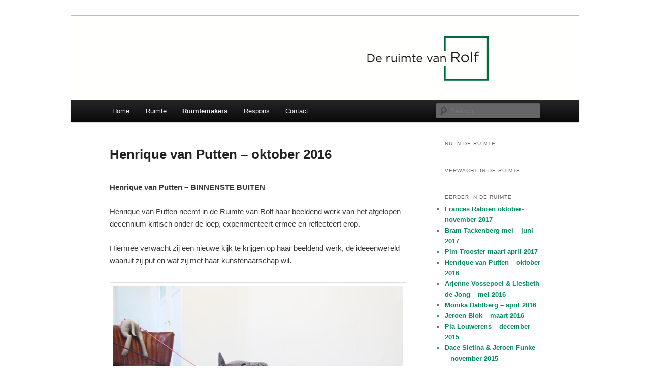

--- FILE ---
content_type: text/html; charset=UTF-8
request_url: https://deruimtevanrolf.nl/ruimtemakers/henrique-van-putten-oktober-2016/
body_size: 7757
content:
<!DOCTYPE html>
<!--[if IE 6]>
<html id="ie6" lang="en-US">
<![endif]-->
<!--[if IE 7]>
<html id="ie7" lang="en-US">
<![endif]-->
<!--[if IE 8]>
<html id="ie8" lang="en-US">
<![endif]-->
<!--[if !(IE 6) & !(IE 7) & !(IE 8)]><!-->
<html lang="en-US">
<!--<![endif]-->
<head>
<meta charset="UTF-8" />
<meta name="viewport" content="width=device-width, initial-scale=1.0" />
<title>
Henrique van Putten &#8211; oktober 2016 | deruimtevanrolf.nl	</title>
<link rel="profile" href="https://gmpg.org/xfn/11" />
<link rel="stylesheet" type="text/css" media="all" href="https://deruimtevanrolf.nl/wp-content/themes/twentyeleven/style.css?ver=20250415" />
<link rel="pingback" href="https://deruimtevanrolf.nl/xmlrpc.php">
<!--[if lt IE 9]>
<script src="https://deruimtevanrolf.nl/wp-content/themes/twentyeleven/js/html5.js?ver=3.7.0" type="text/javascript"></script>
<![endif]-->
<meta name='robots' content='max-image-preview:large' />
<link rel="alternate" type="application/rss+xml" title="deruimtevanrolf.nl &raquo; Feed" href="https://deruimtevanrolf.nl/feed/" />
<link rel="alternate" type="application/rss+xml" title="deruimtevanrolf.nl &raquo; Comments Feed" href="https://deruimtevanrolf.nl/comments/feed/" />
<link rel="alternate" title="oEmbed (JSON)" type="application/json+oembed" href="https://deruimtevanrolf.nl/wp-json/oembed/1.0/embed?url=https%3A%2F%2Fderuimtevanrolf.nl%2Fruimtemakers%2Fhenrique-van-putten-oktober-2016%2F" />
<link rel="alternate" title="oEmbed (XML)" type="text/xml+oembed" href="https://deruimtevanrolf.nl/wp-json/oembed/1.0/embed?url=https%3A%2F%2Fderuimtevanrolf.nl%2Fruimtemakers%2Fhenrique-van-putten-oktober-2016%2F&#038;format=xml" />
<style id='wp-img-auto-sizes-contain-inline-css' type='text/css'>
img:is([sizes=auto i],[sizes^="auto," i]){contain-intrinsic-size:3000px 1500px}
/*# sourceURL=wp-img-auto-sizes-contain-inline-css */
</style>
<style id='wp-emoji-styles-inline-css' type='text/css'>

	img.wp-smiley, img.emoji {
		display: inline !important;
		border: none !important;
		box-shadow: none !important;
		height: 1em !important;
		width: 1em !important;
		margin: 0 0.07em !important;
		vertical-align: -0.1em !important;
		background: none !important;
		padding: 0 !important;
	}
/*# sourceURL=wp-emoji-styles-inline-css */
</style>
<style id='wp-block-library-inline-css' type='text/css'>
:root{--wp-block-synced-color:#7a00df;--wp-block-synced-color--rgb:122,0,223;--wp-bound-block-color:var(--wp-block-synced-color);--wp-editor-canvas-background:#ddd;--wp-admin-theme-color:#007cba;--wp-admin-theme-color--rgb:0,124,186;--wp-admin-theme-color-darker-10:#006ba1;--wp-admin-theme-color-darker-10--rgb:0,107,160.5;--wp-admin-theme-color-darker-20:#005a87;--wp-admin-theme-color-darker-20--rgb:0,90,135;--wp-admin-border-width-focus:2px}@media (min-resolution:192dpi){:root{--wp-admin-border-width-focus:1.5px}}.wp-element-button{cursor:pointer}:root .has-very-light-gray-background-color{background-color:#eee}:root .has-very-dark-gray-background-color{background-color:#313131}:root .has-very-light-gray-color{color:#eee}:root .has-very-dark-gray-color{color:#313131}:root .has-vivid-green-cyan-to-vivid-cyan-blue-gradient-background{background:linear-gradient(135deg,#00d084,#0693e3)}:root .has-purple-crush-gradient-background{background:linear-gradient(135deg,#34e2e4,#4721fb 50%,#ab1dfe)}:root .has-hazy-dawn-gradient-background{background:linear-gradient(135deg,#faaca8,#dad0ec)}:root .has-subdued-olive-gradient-background{background:linear-gradient(135deg,#fafae1,#67a671)}:root .has-atomic-cream-gradient-background{background:linear-gradient(135deg,#fdd79a,#004a59)}:root .has-nightshade-gradient-background{background:linear-gradient(135deg,#330968,#31cdcf)}:root .has-midnight-gradient-background{background:linear-gradient(135deg,#020381,#2874fc)}:root{--wp--preset--font-size--normal:16px;--wp--preset--font-size--huge:42px}.has-regular-font-size{font-size:1em}.has-larger-font-size{font-size:2.625em}.has-normal-font-size{font-size:var(--wp--preset--font-size--normal)}.has-huge-font-size{font-size:var(--wp--preset--font-size--huge)}.has-text-align-center{text-align:center}.has-text-align-left{text-align:left}.has-text-align-right{text-align:right}.has-fit-text{white-space:nowrap!important}#end-resizable-editor-section{display:none}.aligncenter{clear:both}.items-justified-left{justify-content:flex-start}.items-justified-center{justify-content:center}.items-justified-right{justify-content:flex-end}.items-justified-space-between{justify-content:space-between}.screen-reader-text{border:0;clip-path:inset(50%);height:1px;margin:-1px;overflow:hidden;padding:0;position:absolute;width:1px;word-wrap:normal!important}.screen-reader-text:focus{background-color:#ddd;clip-path:none;color:#444;display:block;font-size:1em;height:auto;left:5px;line-height:normal;padding:15px 23px 14px;text-decoration:none;top:5px;width:auto;z-index:100000}html :where(.has-border-color){border-style:solid}html :where([style*=border-top-color]){border-top-style:solid}html :where([style*=border-right-color]){border-right-style:solid}html :where([style*=border-bottom-color]){border-bottom-style:solid}html :where([style*=border-left-color]){border-left-style:solid}html :where([style*=border-width]){border-style:solid}html :where([style*=border-top-width]){border-top-style:solid}html :where([style*=border-right-width]){border-right-style:solid}html :where([style*=border-bottom-width]){border-bottom-style:solid}html :where([style*=border-left-width]){border-left-style:solid}html :where(img[class*=wp-image-]){height:auto;max-width:100%}:where(figure){margin:0 0 1em}html :where(.is-position-sticky){--wp-admin--admin-bar--position-offset:var(--wp-admin--admin-bar--height,0px)}@media screen and (max-width:600px){html :where(.is-position-sticky){--wp-admin--admin-bar--position-offset:0px}}

/*# sourceURL=wp-block-library-inline-css */
</style><style id='global-styles-inline-css' type='text/css'>
:root{--wp--preset--aspect-ratio--square: 1;--wp--preset--aspect-ratio--4-3: 4/3;--wp--preset--aspect-ratio--3-4: 3/4;--wp--preset--aspect-ratio--3-2: 3/2;--wp--preset--aspect-ratio--2-3: 2/3;--wp--preset--aspect-ratio--16-9: 16/9;--wp--preset--aspect-ratio--9-16: 9/16;--wp--preset--color--black: #000;--wp--preset--color--cyan-bluish-gray: #abb8c3;--wp--preset--color--white: #fff;--wp--preset--color--pale-pink: #f78da7;--wp--preset--color--vivid-red: #cf2e2e;--wp--preset--color--luminous-vivid-orange: #ff6900;--wp--preset--color--luminous-vivid-amber: #fcb900;--wp--preset--color--light-green-cyan: #7bdcb5;--wp--preset--color--vivid-green-cyan: #00d084;--wp--preset--color--pale-cyan-blue: #8ed1fc;--wp--preset--color--vivid-cyan-blue: #0693e3;--wp--preset--color--vivid-purple: #9b51e0;--wp--preset--color--blue: #1982d1;--wp--preset--color--dark-gray: #373737;--wp--preset--color--medium-gray: #666;--wp--preset--color--light-gray: #e2e2e2;--wp--preset--gradient--vivid-cyan-blue-to-vivid-purple: linear-gradient(135deg,rgb(6,147,227) 0%,rgb(155,81,224) 100%);--wp--preset--gradient--light-green-cyan-to-vivid-green-cyan: linear-gradient(135deg,rgb(122,220,180) 0%,rgb(0,208,130) 100%);--wp--preset--gradient--luminous-vivid-amber-to-luminous-vivid-orange: linear-gradient(135deg,rgb(252,185,0) 0%,rgb(255,105,0) 100%);--wp--preset--gradient--luminous-vivid-orange-to-vivid-red: linear-gradient(135deg,rgb(255,105,0) 0%,rgb(207,46,46) 100%);--wp--preset--gradient--very-light-gray-to-cyan-bluish-gray: linear-gradient(135deg,rgb(238,238,238) 0%,rgb(169,184,195) 100%);--wp--preset--gradient--cool-to-warm-spectrum: linear-gradient(135deg,rgb(74,234,220) 0%,rgb(151,120,209) 20%,rgb(207,42,186) 40%,rgb(238,44,130) 60%,rgb(251,105,98) 80%,rgb(254,248,76) 100%);--wp--preset--gradient--blush-light-purple: linear-gradient(135deg,rgb(255,206,236) 0%,rgb(152,150,240) 100%);--wp--preset--gradient--blush-bordeaux: linear-gradient(135deg,rgb(254,205,165) 0%,rgb(254,45,45) 50%,rgb(107,0,62) 100%);--wp--preset--gradient--luminous-dusk: linear-gradient(135deg,rgb(255,203,112) 0%,rgb(199,81,192) 50%,rgb(65,88,208) 100%);--wp--preset--gradient--pale-ocean: linear-gradient(135deg,rgb(255,245,203) 0%,rgb(182,227,212) 50%,rgb(51,167,181) 100%);--wp--preset--gradient--electric-grass: linear-gradient(135deg,rgb(202,248,128) 0%,rgb(113,206,126) 100%);--wp--preset--gradient--midnight: linear-gradient(135deg,rgb(2,3,129) 0%,rgb(40,116,252) 100%);--wp--preset--font-size--small: 13px;--wp--preset--font-size--medium: 20px;--wp--preset--font-size--large: 36px;--wp--preset--font-size--x-large: 42px;--wp--preset--spacing--20: 0.44rem;--wp--preset--spacing--30: 0.67rem;--wp--preset--spacing--40: 1rem;--wp--preset--spacing--50: 1.5rem;--wp--preset--spacing--60: 2.25rem;--wp--preset--spacing--70: 3.38rem;--wp--preset--spacing--80: 5.06rem;--wp--preset--shadow--natural: 6px 6px 9px rgba(0, 0, 0, 0.2);--wp--preset--shadow--deep: 12px 12px 50px rgba(0, 0, 0, 0.4);--wp--preset--shadow--sharp: 6px 6px 0px rgba(0, 0, 0, 0.2);--wp--preset--shadow--outlined: 6px 6px 0px -3px rgb(255, 255, 255), 6px 6px rgb(0, 0, 0);--wp--preset--shadow--crisp: 6px 6px 0px rgb(0, 0, 0);}:where(.is-layout-flex){gap: 0.5em;}:where(.is-layout-grid){gap: 0.5em;}body .is-layout-flex{display: flex;}.is-layout-flex{flex-wrap: wrap;align-items: center;}.is-layout-flex > :is(*, div){margin: 0;}body .is-layout-grid{display: grid;}.is-layout-grid > :is(*, div){margin: 0;}:where(.wp-block-columns.is-layout-flex){gap: 2em;}:where(.wp-block-columns.is-layout-grid){gap: 2em;}:where(.wp-block-post-template.is-layout-flex){gap: 1.25em;}:where(.wp-block-post-template.is-layout-grid){gap: 1.25em;}.has-black-color{color: var(--wp--preset--color--black) !important;}.has-cyan-bluish-gray-color{color: var(--wp--preset--color--cyan-bluish-gray) !important;}.has-white-color{color: var(--wp--preset--color--white) !important;}.has-pale-pink-color{color: var(--wp--preset--color--pale-pink) !important;}.has-vivid-red-color{color: var(--wp--preset--color--vivid-red) !important;}.has-luminous-vivid-orange-color{color: var(--wp--preset--color--luminous-vivid-orange) !important;}.has-luminous-vivid-amber-color{color: var(--wp--preset--color--luminous-vivid-amber) !important;}.has-light-green-cyan-color{color: var(--wp--preset--color--light-green-cyan) !important;}.has-vivid-green-cyan-color{color: var(--wp--preset--color--vivid-green-cyan) !important;}.has-pale-cyan-blue-color{color: var(--wp--preset--color--pale-cyan-blue) !important;}.has-vivid-cyan-blue-color{color: var(--wp--preset--color--vivid-cyan-blue) !important;}.has-vivid-purple-color{color: var(--wp--preset--color--vivid-purple) !important;}.has-black-background-color{background-color: var(--wp--preset--color--black) !important;}.has-cyan-bluish-gray-background-color{background-color: var(--wp--preset--color--cyan-bluish-gray) !important;}.has-white-background-color{background-color: var(--wp--preset--color--white) !important;}.has-pale-pink-background-color{background-color: var(--wp--preset--color--pale-pink) !important;}.has-vivid-red-background-color{background-color: var(--wp--preset--color--vivid-red) !important;}.has-luminous-vivid-orange-background-color{background-color: var(--wp--preset--color--luminous-vivid-orange) !important;}.has-luminous-vivid-amber-background-color{background-color: var(--wp--preset--color--luminous-vivid-amber) !important;}.has-light-green-cyan-background-color{background-color: var(--wp--preset--color--light-green-cyan) !important;}.has-vivid-green-cyan-background-color{background-color: var(--wp--preset--color--vivid-green-cyan) !important;}.has-pale-cyan-blue-background-color{background-color: var(--wp--preset--color--pale-cyan-blue) !important;}.has-vivid-cyan-blue-background-color{background-color: var(--wp--preset--color--vivid-cyan-blue) !important;}.has-vivid-purple-background-color{background-color: var(--wp--preset--color--vivid-purple) !important;}.has-black-border-color{border-color: var(--wp--preset--color--black) !important;}.has-cyan-bluish-gray-border-color{border-color: var(--wp--preset--color--cyan-bluish-gray) !important;}.has-white-border-color{border-color: var(--wp--preset--color--white) !important;}.has-pale-pink-border-color{border-color: var(--wp--preset--color--pale-pink) !important;}.has-vivid-red-border-color{border-color: var(--wp--preset--color--vivid-red) !important;}.has-luminous-vivid-orange-border-color{border-color: var(--wp--preset--color--luminous-vivid-orange) !important;}.has-luminous-vivid-amber-border-color{border-color: var(--wp--preset--color--luminous-vivid-amber) !important;}.has-light-green-cyan-border-color{border-color: var(--wp--preset--color--light-green-cyan) !important;}.has-vivid-green-cyan-border-color{border-color: var(--wp--preset--color--vivid-green-cyan) !important;}.has-pale-cyan-blue-border-color{border-color: var(--wp--preset--color--pale-cyan-blue) !important;}.has-vivid-cyan-blue-border-color{border-color: var(--wp--preset--color--vivid-cyan-blue) !important;}.has-vivid-purple-border-color{border-color: var(--wp--preset--color--vivid-purple) !important;}.has-vivid-cyan-blue-to-vivid-purple-gradient-background{background: var(--wp--preset--gradient--vivid-cyan-blue-to-vivid-purple) !important;}.has-light-green-cyan-to-vivid-green-cyan-gradient-background{background: var(--wp--preset--gradient--light-green-cyan-to-vivid-green-cyan) !important;}.has-luminous-vivid-amber-to-luminous-vivid-orange-gradient-background{background: var(--wp--preset--gradient--luminous-vivid-amber-to-luminous-vivid-orange) !important;}.has-luminous-vivid-orange-to-vivid-red-gradient-background{background: var(--wp--preset--gradient--luminous-vivid-orange-to-vivid-red) !important;}.has-very-light-gray-to-cyan-bluish-gray-gradient-background{background: var(--wp--preset--gradient--very-light-gray-to-cyan-bluish-gray) !important;}.has-cool-to-warm-spectrum-gradient-background{background: var(--wp--preset--gradient--cool-to-warm-spectrum) !important;}.has-blush-light-purple-gradient-background{background: var(--wp--preset--gradient--blush-light-purple) !important;}.has-blush-bordeaux-gradient-background{background: var(--wp--preset--gradient--blush-bordeaux) !important;}.has-luminous-dusk-gradient-background{background: var(--wp--preset--gradient--luminous-dusk) !important;}.has-pale-ocean-gradient-background{background: var(--wp--preset--gradient--pale-ocean) !important;}.has-electric-grass-gradient-background{background: var(--wp--preset--gradient--electric-grass) !important;}.has-midnight-gradient-background{background: var(--wp--preset--gradient--midnight) !important;}.has-small-font-size{font-size: var(--wp--preset--font-size--small) !important;}.has-medium-font-size{font-size: var(--wp--preset--font-size--medium) !important;}.has-large-font-size{font-size: var(--wp--preset--font-size--large) !important;}.has-x-large-font-size{font-size: var(--wp--preset--font-size--x-large) !important;}
/*# sourceURL=global-styles-inline-css */
</style>

<style id='classic-theme-styles-inline-css' type='text/css'>
/*! This file is auto-generated */
.wp-block-button__link{color:#fff;background-color:#32373c;border-radius:9999px;box-shadow:none;text-decoration:none;padding:calc(.667em + 2px) calc(1.333em + 2px);font-size:1.125em}.wp-block-file__button{background:#32373c;color:#fff;text-decoration:none}
/*# sourceURL=/wp-includes/css/classic-themes.min.css */
</style>
<link rel='stylesheet' id='twentyeleven-block-style-css' href='https://deruimtevanrolf.nl/wp-content/themes/twentyeleven/blocks.css?ver=20240703' type='text/css' media='all' />
<link rel="https://api.w.org/" href="https://deruimtevanrolf.nl/wp-json/" /><link rel="alternate" title="JSON" type="application/json" href="https://deruimtevanrolf.nl/wp-json/wp/v2/pages/682" /><link rel="EditURI" type="application/rsd+xml" title="RSD" href="https://deruimtevanrolf.nl/xmlrpc.php?rsd" />
<meta name="generator" content="WordPress 6.9" />
<link rel="canonical" href="https://deruimtevanrolf.nl/ruimtemakers/henrique-van-putten-oktober-2016/" />
<link rel='shortlink' href='https://deruimtevanrolf.nl/?p=682' />
	<style>
		/* Link color */
		a,
		#site-title a:focus,
		#site-title a:hover,
		#site-title a:active,
		.entry-title a:hover,
		.entry-title a:focus,
		.entry-title a:active,
		.widget_twentyeleven_ephemera .comments-link a:hover,
		section.recent-posts .other-recent-posts a[rel="bookmark"]:hover,
		section.recent-posts .other-recent-posts .comments-link a:hover,
		.format-image footer.entry-meta a:hover,
		#site-generator a:hover {
			color: #088764;
		}
		section.recent-posts .other-recent-posts .comments-link a:hover {
			border-color: #088764;
		}
		article.feature-image.small .entry-summary p a:hover,
		.entry-header .comments-link a:hover,
		.entry-header .comments-link a:focus,
		.entry-header .comments-link a:active,
		.feature-slider a.active {
			background-color: #088764;
		}
	</style>
			<style type="text/css" id="twentyeleven-header-css">
				#site-title,
		#site-description {
			position: absolute;
			clip-path: inset(50%);
		}
				</style>
		<style type="text/css" id="custom-background-css">
body.custom-background { background-color: #ffffff; }
</style>
	</head>

<body class="wp-singular page-template page-template-sidebar-page page-template-sidebar-page-php page page-id-682 page-child parent-pageid-11 custom-background wp-embed-responsive wp-theme-twentyeleven single-author two-column right-sidebar">
<div class="skip-link"><a class="assistive-text" href="#content">Skip to primary content</a></div><div id="page" class="hfeed">
	<header id="branding">
			<hgroup>
							<h1 id="site-title"><span><a href="https://deruimtevanrolf.nl/" rel="home" >deruimtevanrolf.nl</a></span></h1>
				<h2 id="site-description"></h2>
			</hgroup>

						<a href="https://deruimtevanrolf.nl/" rel="home" >
				<img src="https://deruimtevanrolf.nl/wp-content/uploads/2014/04/cropped-Header-Rolf-32.jpg" width="1000" height="165" alt="deruimtevanrolf.nl" srcset="https://deruimtevanrolf.nl/wp-content/uploads/2014/04/cropped-Header-Rolf-32.jpg 1000w, https://deruimtevanrolf.nl/wp-content/uploads/2014/04/cropped-Header-Rolf-32-300x49.jpg 300w, https://deruimtevanrolf.nl/wp-content/uploads/2014/04/cropped-Header-Rolf-32-500x82.jpg 500w" sizes="(max-width: 1000px) 100vw, 1000px" decoding="async" fetchpriority="high" />			</a>
			
						<div class="only-search with-image">
					<form method="get" id="searchform" action="https://deruimtevanrolf.nl/">
		<label for="s" class="assistive-text">Search</label>
		<input type="text" class="field" name="s" id="s" placeholder="Search" />
		<input type="submit" class="submit" name="submit" id="searchsubmit" value="Search" />
	</form>
			</div>
				
			<nav id="access">
				<h3 class="assistive-text">Main menu</h3>
				<div class="menu-menu-1-container"><ul id="menu-menu-1" class="menu"><li id="menu-item-44" class="menu-item menu-item-type-custom menu-item-object-custom menu-item-home menu-item-44"><a href="http://deruimtevanrolf.nl/">Home</a></li>
<li id="menu-item-111" class="menu-item menu-item-type-post_type menu-item-object-page menu-item-has-children menu-item-111"><a href="https://deruimtevanrolf.nl/de-ruimte-3/">Ruimte</a>
<ul class="sub-menu">
	<li id="menu-item-316" class="menu-item menu-item-type-post_type menu-item-object-page menu-item-316"><a href="https://deruimtevanrolf.nl/de-ruimte-3/over-de-ruimte/">Over de ruimte</a></li>
	<li id="menu-item-233" class="menu-item menu-item-type-post_type menu-item-object-page menu-item-233"><a href="https://deruimtevanrolf.nl/de-ruimte-3/fotos-van-de-ruimte/">Foto&#8217;s van de ruimte</a></li>
</ul>
</li>
<li id="menu-item-47" class="menu-item menu-item-type-post_type menu-item-object-page current-page-ancestor current-menu-ancestor current-menu-parent current-page-parent current_page_parent current_page_ancestor menu-item-has-children menu-item-47"><a href="https://deruimtevanrolf.nl/ruimtemakers/">Ruimtemakers</a>
<ul class="sub-menu">
	<li id="menu-item-318" class="menu-item menu-item-type-post_type menu-item-object-page menu-item-318"><a href="https://deruimtevanrolf.nl/ruimtemakers/ruimtemakers-in-de-ruimte/">Ruimtemakers in de ruimte</a></li>
	<li id="menu-item-798" class="menu-item menu-item-type-post_type menu-item-object-page menu-item-798"><a href="https://deruimtevanrolf.nl/ruimtemakers/bram-tackenberg-mei-juni-2017/">Bram Tackenberg mei – juni 2017</a></li>
	<li id="menu-item-786" class="menu-item menu-item-type-post_type menu-item-object-page menu-item-786"><a href="https://deruimtevanrolf.nl/ruimtemakers/maart-2017-pim-trooster/">Pim Trooster maart april 2017</a></li>
	<li id="menu-item-683" class="menu-item menu-item-type-post_type menu-item-object-page current-menu-item page_item page-item-682 current_page_item menu-item-683"><a href="https://deruimtevanrolf.nl/ruimtemakers/henrique-van-putten-oktober-2016/" aria-current="page">Henrique van Putten – oktober 2016</a></li>
	<li id="menu-item-680" class="menu-item menu-item-type-post_type menu-item-object-page menu-item-680"><a href="https://deruimtevanrolf.nl/ruimtemakers/arjenne-vossepoel-liesbeth-de-jong-mei-2016/">Arjenne Vossepoel &#038; Liesbeth de Jong – mei 2016</a></li>
	<li id="menu-item-674" class="menu-item menu-item-type-post_type menu-item-object-page menu-item-674"><a href="https://deruimtevanrolf.nl/ruimtemakers/monika-dahlberg-april-2016/">Monika Dahlberg – april 2016</a></li>
	<li id="menu-item-669" class="menu-item menu-item-type-post_type menu-item-object-page menu-item-669"><a href="https://deruimtevanrolf.nl/ruimtemakers/jeroen-blok-maart-2016/">Jeroen Blok – maart 2016</a></li>
	<li id="menu-item-677" class="menu-item menu-item-type-post_type menu-item-object-page menu-item-677"><a href="https://deruimtevanrolf.nl/ruimtemakers/pia-louwerens-december-2015/">Pia Louwerens – december 2015</a></li>
	<li id="menu-item-587" class="menu-item menu-item-type-post_type menu-item-object-page menu-item-587"><a href="https://deruimtevanrolf.nl/ruimtemakers/dace-sietina-november-2015/">Dace Sietina &#038; Jeroen Funke – november 2015</a></li>
	<li id="menu-item-581" class="menu-item menu-item-type-post_type menu-item-object-page menu-item-581"><a href="https://deruimtevanrolf.nl/ruimtemakers/tannemaat-werlich-oktober-2015/">Tannemaat &#038; Werlich – oktober 2015</a></li>
	<li id="menu-item-583" class="menu-item menu-item-type-post_type menu-item-object-page menu-item-583"><a href="https://deruimtevanrolf.nl/ruimtemakers/jitske-bakker-september-2015/">Jitske Bakker – september 2015</a></li>
	<li id="menu-item-584" class="menu-item menu-item-type-post_type menu-item-object-page menu-item-584"><a href="https://deruimtevanrolf.nl/ruimtemakers/setareh-maghsoudi-juni-2015/">Setareh Maghsoudi – juni 2015</a></li>
	<li id="menu-item-553" class="menu-item menu-item-type-post_type menu-item-object-page menu-item-553"><a href="https://deruimtevanrolf.nl/ruimtemakers/petra-werlich-april-2015/">Petra Werlich – april 2015</a></li>
	<li id="menu-item-526" class="menu-item menu-item-type-post_type menu-item-object-page menu-item-526"><a href="https://deruimtevanrolf.nl/ruimtemakers/tamar-clasquin-februari/">Tamar Clasquin – februari 2015</a></li>
	<li id="menu-item-435" class="menu-item menu-item-type-post_type menu-item-object-page menu-item-435"><a href="https://deruimtevanrolf.nl/ruimtemakers/tim-van-der-meer-november/">Tim van der Meer – november 2014</a></li>
	<li id="menu-item-554" class="menu-item menu-item-type-post_type menu-item-object-page menu-item-554"><a href="https://deruimtevanrolf.nl/ruimtemakers/lidy-jacobs-oktober/">Lidy Jacobs – oktober 2014</a></li>
	<li id="menu-item-405" class="menu-item menu-item-type-post_type menu-item-object-page menu-item-405"><a href="https://deruimtevanrolf.nl/ruimtemakers/fransien-bal/">Fransien Bal – september 2014</a></li>
	<li id="menu-item-409" class="menu-item menu-item-type-post_type menu-item-object-page menu-item-409"><a href="https://deruimtevanrolf.nl/ruimtemakers/anique-weve-juni/">Anique Weve – juni 2014</a></li>
	<li id="menu-item-188" class="menu-item menu-item-type-post_type menu-item-object-page menu-item-has-children menu-item-188"><a href="https://deruimtevanrolf.nl/ruimtemakers/petra-werlich-april/">Petra Werlich – april 2014</a>
	<ul class="sub-menu">
		<li id="menu-item-301" class="menu-item menu-item-type-post_type menu-item-object-page menu-item-301"><a href="https://deruimtevanrolf.nl/ruimtemakers/tim-van-der-meer-november/voorbereiding/">Voorbereiding</a></li>
		<li id="menu-item-339" class="menu-item menu-item-type-post_type menu-item-object-page menu-item-339"><a href="https://deruimtevanrolf.nl/ruimtemakers/petra-werlich-april/opening/">Opening</a></li>
	</ul>
</li>
	<li id="menu-item-119" class="menu-item menu-item-type-post_type menu-item-object-page menu-item-has-children menu-item-119"><a href="https://deruimtevanrolf.nl/ruimtemakers/andre-smits/">André Smits – maart 2014</a>
	<ul class="sub-menu">
		<li id="menu-item-123" class="menu-item menu-item-type-post_type menu-item-object-page menu-item-123"><a href="https://deruimtevanrolf.nl/ruimtemakers/andre-smits/voorbereiding/">Voorbereiding</a></li>
		<li id="menu-item-122" class="menu-item menu-item-type-post_type menu-item-object-page menu-item-122"><a href="https://deruimtevanrolf.nl/ruimtemakers/andre-smits/opening/">Opening</a></li>
		<li id="menu-item-124" class="menu-item menu-item-type-post_type menu-item-object-page menu-item-124"><a href="https://deruimtevanrolf.nl/ruimtemakers/andre-smits/napraat/">Napraat</a></li>
	</ul>
</li>
</ul>
</li>
<li id="menu-item-178" class="menu-item menu-item-type-post_type menu-item-object-page menu-item-178"><a href="https://deruimtevanrolf.nl/reakties-respons/">Respons</a></li>
<li id="menu-item-50" class="menu-item menu-item-type-post_type menu-item-object-page menu-item-50"><a href="https://deruimtevanrolf.nl/contact/">Contact</a></li>
</ul></div>			</nav><!-- #access -->
	</header><!-- #branding -->


	<div id="main">

		<div id="primary">
			<div id="content" role="main">

				
					
<article id="post-682" class="post-682 page type-page status-publish hentry">
	<header class="entry-header">
		<h1 class="entry-title">Henrique van Putten &#8211; oktober 2016</h1>
	</header><!-- .entry-header -->

	<div class="entry-content">
		<p><strong>Henrique van Putten &#8211; BINNENSTE BUITEN</strong></p>
<p>Henrique van Putten neemt in de Ruimte van Rolf haar beeldend werk van het afgelopen decennium kritisch onder de loep, experimenteert ermee en reflecteert erop.</p>
<p>Hiermee verwacht zij een nieuwe kijk te krijgen op haar beeldend werk, de ideeënwereld waaruit zij put en wat zij met haar kunstenaarschap wil.</p>
<p><a href="http://deruimtevanrolf.nl/wp-content/uploads/2015/11/Henrique-van-Putten-foto-voor-poster.jpg"><img decoding="async" class="alignleft size-full wp-image-765" src="http://deruimtevanrolf.nl/wp-content/uploads/2015/11/Henrique-van-Putten-foto-voor-poster.jpg" alt="Henrique van Putten - foto voor poster" width="4608" height="3456" srcset="https://deruimtevanrolf.nl/wp-content/uploads/2015/11/Henrique-van-Putten-foto-voor-poster.jpg 4608w, https://deruimtevanrolf.nl/wp-content/uploads/2015/11/Henrique-van-Putten-foto-voor-poster-300x225.jpg 300w, https://deruimtevanrolf.nl/wp-content/uploads/2015/11/Henrique-van-Putten-foto-voor-poster-1024x768.jpg 1024w, https://deruimtevanrolf.nl/wp-content/uploads/2015/11/Henrique-van-Putten-foto-voor-poster-400x300.jpg 400w" sizes="(max-width: 4608px) 100vw, 4608px" /></a></p>
<p>Open:</p>
<p>zaterdag en zondag <strong>29 &amp; 30 oktober van 13 tot 18 uur.</strong></p>
<p>Feestelijke opening: <strong>zondag 30 oktober 15 uur.</strong></p>
			</div><!-- .entry-content -->
	<footer class="entry-meta">
			</footer><!-- .entry-meta -->
</article><!-- #post-682 -->

						<div id="comments">
	
	
	
	
</div><!-- #comments -->

				
			</div><!-- #content -->
		</div><!-- #primary -->

		<div id="secondary" class="widget-area" role="complementary">
			<aside id="nav_menu-4" class="widget widget_nav_menu"><h3 class="widget-title">Nu in De ruimte</h3></aside><aside id="nav_menu-3" class="widget widget_nav_menu"><h3 class="widget-title">Verwacht in De ruimte </h3></aside><aside id="nav_menu-2" class="widget widget_nav_menu"><h3 class="widget-title">Eerder in De ruimte</h3><div class="menu-eerder-in-de-ruimte-container"><ul id="menu-eerder-in-de-ruimte" class="menu"><li id="menu-item-833" class="menu-item menu-item-type-post_type menu-item-object-page menu-item-833"><a href="https://deruimtevanrolf.nl/ruimtemakers/frances-raboen-oktober-november-2017/">Frances Raboen oktober-november 2017</a></li>
<li id="menu-item-821" class="menu-item menu-item-type-post_type menu-item-object-page menu-item-821"><a href="https://deruimtevanrolf.nl/ruimtemakers/bram-tackenberg-mei-juni-2017/">Bram Tackenberg mei – juni 2017</a></li>
<li id="menu-item-792" class="menu-item menu-item-type-post_type menu-item-object-page menu-item-792"><a href="https://deruimtevanrolf.nl/ruimtemakers/maart-2017-pim-trooster/">Pim Trooster maart april 2017</a></li>
<li id="menu-item-773" class="menu-item menu-item-type-post_type menu-item-object-page current-menu-item page_item page-item-682 current_page_item menu-item-773"><a href="https://deruimtevanrolf.nl/ruimtemakers/henrique-van-putten-oktober-2016/" aria-current="page">Henrique van Putten – oktober 2016</a></li>
<li id="menu-item-756" class="menu-item menu-item-type-post_type menu-item-object-page menu-item-756"><a href="https://deruimtevanrolf.nl/ruimtemakers/arjenne-vossepoel-liesbeth-de-jong-mei-2016/">Arjenne Vossepoel &#038; Liesbeth de Jong – mei 2016</a></li>
<li id="menu-item-745" class="menu-item menu-item-type-post_type menu-item-object-page menu-item-745"><a href="https://deruimtevanrolf.nl/ruimtemakers/monika-dahlberg-april-2016/">Monika Dahlberg – april 2016</a></li>
<li id="menu-item-735" class="menu-item menu-item-type-post_type menu-item-object-page menu-item-735"><a href="https://deruimtevanrolf.nl/ruimtemakers/jeroen-blok-maart-2016/">Jeroen Blok – maart 2016</a></li>
<li id="menu-item-704" class="menu-item menu-item-type-post_type menu-item-object-page menu-item-704"><a href="https://deruimtevanrolf.nl/ruimtemakers/pia-louwerens-december-2015/">Pia Louwerens – december 2015</a></li>
<li id="menu-item-705" class="menu-item menu-item-type-post_type menu-item-object-page menu-item-705"><a href="https://deruimtevanrolf.nl/ruimtemakers/dace-sietina-november-2015/">Dace Sietina &#038; Jeroen Funke – november 2015</a></li>
<li id="menu-item-665" class="menu-item menu-item-type-post_type menu-item-object-page menu-item-665"><a href="https://deruimtevanrolf.nl/ruimtemakers/tannemaat-werlich-oktober-2015/">Tannemaat &#038; Werlich – oktober 2015</a></li>
<li id="menu-item-635" class="menu-item menu-item-type-post_type menu-item-object-page menu-item-635"><a href="https://deruimtevanrolf.nl/ruimtemakers/jitske-bakker-september-2015/">Jitske Bakker – september 2015</a></li>
<li id="menu-item-625" class="menu-item menu-item-type-post_type menu-item-object-page menu-item-625"><a href="https://deruimtevanrolf.nl/ruimtemakers/setareh-maghsoudi-juni-2015/">Setareh Maghsoudi – juni 2015</a></li>
<li id="menu-item-566" class="menu-item menu-item-type-post_type menu-item-object-page menu-item-566"><a href="https://deruimtevanrolf.nl/ruimtemakers/petra-werlich-april-2015/">Petra Werlich – april 2015</a></li>
<li id="menu-item-535" class="menu-item menu-item-type-post_type menu-item-object-page menu-item-535"><a href="https://deruimtevanrolf.nl/ruimtemakers/tamar-clasquin-februari/">Tamar Clasquin – februari 2015</a></li>
<li id="menu-item-516" class="menu-item menu-item-type-post_type menu-item-object-page menu-item-516"><a href="https://deruimtevanrolf.nl/ruimtemakers/furioso-brechtje-roos-14-december/">FURIOSO – 14 december Brechtje Roos</a></li>
<li id="menu-item-496" class="menu-item menu-item-type-post_type menu-item-object-page menu-item-496"><a href="https://deruimtevanrolf.nl/ruimtemakers/tim-van-der-meer-november/">Tim van der Meer – november 2014</a></li>
<li id="menu-item-477" class="menu-item menu-item-type-post_type menu-item-object-page menu-item-477"><a href="https://deruimtevanrolf.nl/ruimtemakers/lidy-jacobs-oktober/">Lidy Jacobs – oktober 2014</a></li>
<li id="menu-item-448" class="menu-item menu-item-type-post_type menu-item-object-page menu-item-448"><a href="https://deruimtevanrolf.nl/ruimtemakers/fransien-bal/">Fransien Bal – september 2014</a></li>
<li id="menu-item-434" class="menu-item menu-item-type-post_type menu-item-object-page menu-item-434"><a href="https://deruimtevanrolf.nl/ruimtemakers/anique-weve-juni/">Anique Weve – juni 2014</a></li>
<li id="menu-item-386" class="menu-item menu-item-type-post_type menu-item-object-page menu-item-has-children menu-item-386"><a href="https://deruimtevanrolf.nl/ruimtemakers/petra-werlich-april/">Petra Werlich – april 2014</a>
<ul class="sub-menu">
	<li id="menu-item-393" class="menu-item menu-item-type-post_type menu-item-object-page menu-item-393"><a href="https://deruimtevanrolf.nl/ruimtemakers/petra-werlich-april/opening/">Opening</a></li>
</ul>
</li>
<li id="menu-item-89" class="menu-item menu-item-type-post_type menu-item-object-page menu-item-has-children menu-item-89"><a href="https://deruimtevanrolf.nl/ruimtemakers/andre-smits/">André Smits – maart 2014</a>
<ul class="sub-menu">
	<li id="menu-item-127" class="menu-item menu-item-type-post_type menu-item-object-page menu-item-127"><a href="https://deruimtevanrolf.nl/ruimtemakers/andre-smits/opening/">Opening</a></li>
	<li id="menu-item-128" class="menu-item menu-item-type-post_type menu-item-object-page menu-item-128"><a href="https://deruimtevanrolf.nl/ruimtemakers/andre-smits/napraat/">Napraat</a></li>
</ul>
</li>
</ul></div></aside>		</div><!-- #secondary .widget-area -->

	</div><!-- #main -->

	<footer id="colophon">

			

			<div id="site-generator">
												<a href="https://wordpress.org/" class="imprint" title="Semantic Personal Publishing Platform">
					Proudly powered by WordPress				</a>
			</div>
	</footer><!-- #colophon -->
</div><!-- #page -->

<script type="speculationrules">
{"prefetch":[{"source":"document","where":{"and":[{"href_matches":"/*"},{"not":{"href_matches":["/wp-*.php","/wp-admin/*","/wp-content/uploads/*","/wp-content/*","/wp-content/plugins/*","/wp-content/themes/twentyeleven/*","/*\\?(.+)"]}},{"not":{"selector_matches":"a[rel~=\"nofollow\"]"}},{"not":{"selector_matches":".no-prefetch, .no-prefetch a"}}]},"eagerness":"conservative"}]}
</script>
<script id="wp-emoji-settings" type="application/json">
{"baseUrl":"https://s.w.org/images/core/emoji/17.0.2/72x72/","ext":".png","svgUrl":"https://s.w.org/images/core/emoji/17.0.2/svg/","svgExt":".svg","source":{"concatemoji":"https://deruimtevanrolf.nl/wp-includes/js/wp-emoji-release.min.js?ver=6.9"}}
</script>
<script type="module">
/* <![CDATA[ */
/*! This file is auto-generated */
const a=JSON.parse(document.getElementById("wp-emoji-settings").textContent),o=(window._wpemojiSettings=a,"wpEmojiSettingsSupports"),s=["flag","emoji"];function i(e){try{var t={supportTests:e,timestamp:(new Date).valueOf()};sessionStorage.setItem(o,JSON.stringify(t))}catch(e){}}function c(e,t,n){e.clearRect(0,0,e.canvas.width,e.canvas.height),e.fillText(t,0,0);t=new Uint32Array(e.getImageData(0,0,e.canvas.width,e.canvas.height).data);e.clearRect(0,0,e.canvas.width,e.canvas.height),e.fillText(n,0,0);const a=new Uint32Array(e.getImageData(0,0,e.canvas.width,e.canvas.height).data);return t.every((e,t)=>e===a[t])}function p(e,t){e.clearRect(0,0,e.canvas.width,e.canvas.height),e.fillText(t,0,0);var n=e.getImageData(16,16,1,1);for(let e=0;e<n.data.length;e++)if(0!==n.data[e])return!1;return!0}function u(e,t,n,a){switch(t){case"flag":return n(e,"\ud83c\udff3\ufe0f\u200d\u26a7\ufe0f","\ud83c\udff3\ufe0f\u200b\u26a7\ufe0f")?!1:!n(e,"\ud83c\udde8\ud83c\uddf6","\ud83c\udde8\u200b\ud83c\uddf6")&&!n(e,"\ud83c\udff4\udb40\udc67\udb40\udc62\udb40\udc65\udb40\udc6e\udb40\udc67\udb40\udc7f","\ud83c\udff4\u200b\udb40\udc67\u200b\udb40\udc62\u200b\udb40\udc65\u200b\udb40\udc6e\u200b\udb40\udc67\u200b\udb40\udc7f");case"emoji":return!a(e,"\ud83e\u1fac8")}return!1}function f(e,t,n,a){let r;const o=(r="undefined"!=typeof WorkerGlobalScope&&self instanceof WorkerGlobalScope?new OffscreenCanvas(300,150):document.createElement("canvas")).getContext("2d",{willReadFrequently:!0}),s=(o.textBaseline="top",o.font="600 32px Arial",{});return e.forEach(e=>{s[e]=t(o,e,n,a)}),s}function r(e){var t=document.createElement("script");t.src=e,t.defer=!0,document.head.appendChild(t)}a.supports={everything:!0,everythingExceptFlag:!0},new Promise(t=>{let n=function(){try{var e=JSON.parse(sessionStorage.getItem(o));if("object"==typeof e&&"number"==typeof e.timestamp&&(new Date).valueOf()<e.timestamp+604800&&"object"==typeof e.supportTests)return e.supportTests}catch(e){}return null}();if(!n){if("undefined"!=typeof Worker&&"undefined"!=typeof OffscreenCanvas&&"undefined"!=typeof URL&&URL.createObjectURL&&"undefined"!=typeof Blob)try{var e="postMessage("+f.toString()+"("+[JSON.stringify(s),u.toString(),c.toString(),p.toString()].join(",")+"));",a=new Blob([e],{type:"text/javascript"});const r=new Worker(URL.createObjectURL(a),{name:"wpTestEmojiSupports"});return void(r.onmessage=e=>{i(n=e.data),r.terminate(),t(n)})}catch(e){}i(n=f(s,u,c,p))}t(n)}).then(e=>{for(const n in e)a.supports[n]=e[n],a.supports.everything=a.supports.everything&&a.supports[n],"flag"!==n&&(a.supports.everythingExceptFlag=a.supports.everythingExceptFlag&&a.supports[n]);var t;a.supports.everythingExceptFlag=a.supports.everythingExceptFlag&&!a.supports.flag,a.supports.everything||((t=a.source||{}).concatemoji?r(t.concatemoji):t.wpemoji&&t.twemoji&&(r(t.twemoji),r(t.wpemoji)))});
//# sourceURL=https://deruimtevanrolf.nl/wp-includes/js/wp-emoji-loader.min.js
/* ]]> */
</script>

</body>
</html>
